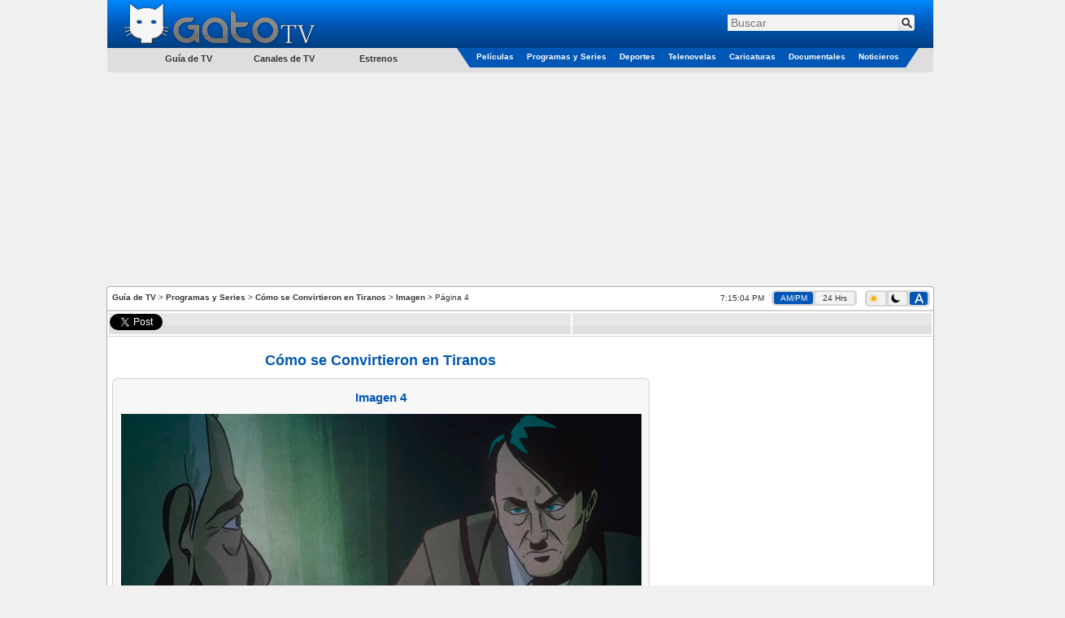

--- FILE ---
content_type: text/html; charset=utf-8
request_url: https://www.gatotv.com/programa/como_se_convirtieron_en_tiranos/imagen/4
body_size: 7481
content:

<!DOCTYPE html>
<html xmlns="http://www.w3.org/1999/xhtml" xmlns:og="http://ogp.me/ns#" xmlns:fb="http://www.facebook.com/2008/fbml"
xmlns:addthis="http://www.addthis.com/help/client-api"
itemscope itemtype="http://schema.org/WebPage"
xml:lang="es" lang="es">
<head><!-- Google tag (gtag.js) -->
<script async src="https://www.googletagmanager.com/gtag/js?id=G-5QP8K3EP0G"></script>
<script>
    window.dataLayer = window.dataLayer || [];
    function gtag() { dataLayer.push(arguments); }
    gtag('js', new Date());

    gtag('config', 'G-5QP8K3EP0G');
</script>
<!--<meta name="viewport" content="width=1310, user-scalable=no" />-->
<meta name="viewport" content="width=998, user-scalable=no" /><meta http-equiv="Content-Type" content="text/html; charset=utf-8" /><meta name="msvalidate.01" content="F32F2D845EB57C36EB0EE92E2B4AD67D" />
<meta http-equiv="content-language" content="es" />
<meta property="og:site_name" content="GatoTV.com" />

<meta property="og:locale" content="es_LA" />
<meta property="og:locale:alternate" content="es_ES" />

<!--<meta property="fb:app_id" content="145087108861908" />-->
<meta property="og:url" content="https://www.gatotv.com/programa/como_se_convirtieron_en_tiranos/imagen/4" />
<meta property="og:title" content="Cómo se Convirtieron en Tiranos" />
<meta property="og:type" content="website" />
<meta property="og:image" content="https://imagenes.gatotv.com/categorias/programas/imagenes/como_se_convirtieron_en_tiranos-4.jpg" />
<meta name="keywords" content="Imagen, Imágenes, Programa / Serie, Cómo se Convirtieron en Tiranos" />
<meta itemprop="name" content="Cómo se Convirtieron en Tiranos" />
<link rel="canonical" href="https://www.gatotv.com/programa/como_se_convirtieron_en_tiranos/imagen/4" />

<!-- TradeDoubler site verification 1881345 -->
<link rel="shortcut icon" href="../../../favicon.ico" type="image/x-icon" />
<link rel="stylesheet" href="https://cdn.gatotv.com/21.0105.2134/jqueryui/default/jquery-ui.min.css">

<link rel="stylesheet" href="https://cdn.gatotv.com/21.0105.2134/jqueryui/default_dark/jquery-ui.min.css" type="text/css" media="(prefers-color-scheme: dark)">

<link href="https://cdn.gatotv.com/21.0105.2134/main-desktop.css" rel="stylesheet" type="text/css" />
<link href="https://cdn.gatotv.com/21.0105.2134/main-desktop-dark.css" rel="stylesheet" type="text/css" media="(prefers-color-scheme: dark)" />

<link href="https://cdn.gatotv.com/21.0105.2134/default.css" rel="stylesheet" type="text/css" />

<link href="https://cdn.gatotv.com/21.0105.2134/default-dark.css" rel="stylesheet" type="text/css" media="(prefers-color-scheme: dark)" />

<link rel="stylesheet" type="text/css" href="https://cdn.gatotv.com/21.0105.2134/slick/slick.css"/>
<link rel="stylesheet" type="text/css" href="https://cdn.gatotv.com/21.0105.2134/slick/slick-theme.css"/>
<title>
	
Imagenes del Programa / Serie: Cómo se Convirtieron en Tiranos Página 4

</title></head>
<body>

<div id="fb-root"></div>
<script type="text/javascript">
/*
window.fbAsyncInit = function () {
FB.init({ appId: '145087108861908', status: true, cookie: true,
oauth: true, // enable OAuth 2.0
xfbml: true
});
};
(function () {
var e = document.createElement('script'); e.async = true;
e.src = document.location.protocol + '//connect.facebook.net/es_LA/all.js';
document.getElementById('fb-root').appendChild(e);
}());
*/
</script>
<form action="/buscar" method="get">
<div class="div_MainHeaderTop">
<div class="div_MainHeaderTop_tr_A" >
<div class="div_MainHeaderTop_tr_A_nav-item">
</div>
<div class="div_MainHeaderTop_tr_A_Logo">
<a href="https://www.gatotv.com/"><img src="https://imagenes.gatotv.com/logo_gatotv-desktop.png" alt="Logo Gato TV" title="Gato TV" class="img_Logo" width="241" height="57" /></a>
</div>
</div>
<div class="div_MainHeaderTop_tr_B" >
<div class="div_Search">
<div class="default ui-widget">
<input id="q" name="q" placeholder="Buscar" type="text" value="" />
<input type="hidden" id="pag" name="pag" value="1" />
<input type="submit" class="input_search" value="" title="Buscar" />
</div>
</div>
</div>
<div class="div_MainHeaderTop_tr_C" ></div>
<div>
<div class="div_MenuCategoriesLeft">
<ul>
<li class="li_tv_guide">
Guía de TV
</li>
</ul>
<ul>
<li class="li_tv_channels">
<a href="https://www.gatotv.com/canales_de_tv">Canales de TV</a>
</li>
</ul>
<ul>
<li class="li_premieres">
<a href="https://www.gatotv.com/estrenos">Estrenos</a>
</li>
</ul>
</div>
<div class="div_Menu_Categories">
<table>
<tr>
<td class="td_Left_div_MainHeaderTop_tr_D">
<div class="div_Left_MainHeaderTop_Triangle"></div>
</td>
<td class="td_Menu_Categories_Center">
<div class="div_Menu_Category div_Menu_Category_Movies">
<ul>
<li class="li_SubCategory" data-CategoryGroup="peliculas">
<a href="https://www.gatotv.com/peliculas">Películas</a>
</li>
</ul>
</div>
</td>
<td class="td_Menu_Categories_Center">
<div class="div_Menu_Category div_Menu_Category_Programs">
<ul>
<li class="li_SubCategory" data-CategoryGroup="programas">
<a href="https://www.gatotv.com/programas">Programas y Series</a>
</li>
</ul>
</div>
</td>
<td class="td_Menu_Categories_Center">
<div class="div_Menu_Category div_Menu_Category_Sports">
<ul>
<li class="li_SubCategory" data-CategoryGroup="deportes">
<a href="https://www.gatotv.com/deportes">Deportes</a>
</li>
</ul>
</div>
</td>
<td class="td_Menu_Categories_Center">
<div class="div_Menu_Category div_Menu_Category_Soap_Operas">
<ul>
<li class="li_SubCategory" data-CategoryGroup="telenovelas">
<a href="https://www.gatotv.com/telenovelas">Telenovelas</a>
</li>
</ul>
</div>
</td>
<td class="td_Menu_Categories_Center">
<div class="div_Menu_Category div_Menu_Category_Cartoons">
<ul>
<li class="li_SubCategory" data-CategoryGroup="caricaturas">
<a href="https://www.gatotv.com/caricaturas">Caricaturas</a>
</li>
</ul>
</div>
</td>
<td class="td_Menu_Categories_Center">
<div class="div_Menu_Category div_Menu_Category_Documentaries">
<ul>
<li class="li_SubCategory" data-CategoryGroup="documentales">
<a href="https://www.gatotv.com/documentales">Documentales</a>
</li>
</ul>
</div>
</td>
<td class="td_Menu_Categories_Center">
<div class="div_Menu_Category div_Menu_Category_News">
<ul>
<li class="li_SubCategory" data-CategoryGroup="noticieros">
<a href="https://www.gatotv.com/noticieros">Noticieros</a>
</li>
</ul>
</div>
</td>
<td class="td_Right_div_MainHeaderTop_tr_D">
<div class="div_Right_MainHeaderTop_Triangle"></div>
</td>
</tr>
</table>
</div>
</div>
</div>
</form>
<div class="div_TopMainAd_Billboard">
<script async src="//pagead2.googlesyndication.com/pagead/js/adsbygoogle.js"></script>
<!-- header_970x250 -->
<ins class="adsbygoogle"
     style="display:inline-block;width:970px;height:250px"
     data-ad-client="ca-pub-2323396809809889"
     data-ad-slot="7046706165"></ins>
<script>
    (adsbygoogle = window.adsbygoogle || []).push({});
</script>

</div>

<div class="div_TopMainAd_Left">
<script async src="//pagead2.googlesyndication.com/pagead/js/adsbygoogle.js"></script>
<!-- header_160x600 -->
<ins class="adsbygoogle"
     style="display:inline-block;width:160px;height:600px"
     data-ad-client="ca-pub-2323396809809889"
     data-ad-slot="6898602167"></ins>
<script>
    (adsbygoogle = window.adsbygoogle || []).push({});
</script>

</div>
<div class="div_TopMainAd_Right">
<script async src="//pagead2.googlesyndication.com/pagead/js/adsbygoogle.js"></script>
<!-- header_160x600 -->
<ins class="adsbygoogle"
     style="display:inline-block;width:160px;height:600px"
     data-ad-client="ca-pub-2323396809809889"
     data-ad-slot="6898602167"></ins>
<script>
    (adsbygoogle = window.adsbygoogle || []).push({});
</script>

</div>

<div class="div_content" >

<div class="div_SiteMap">
<a href="https://www.gatotv.com/" title="Guía de TV">Guía de TV</a> > <a href="https://www.gatotv.com/programas" title="Programas y Series">Programas y Series</a> > <a href="https://www.gatotv.com/programa/como_se_convirtieron_en_tiranos" title="Cómo se Convirtieron en Tiranos">Cómo se Convirtieron en Tiranos</a> > <a href="https://www.gatotv.com/programa/como_se_convirtieron_en_tiranos/imagen" title="Imagen">Imagen</a> > Página 4
</div>
<div class="div_Clock"><span class="jclock"></span>
&nbsp;
<div class="div_AM_PM_24H" >
<span id="span_AM_PM"  class="span_AM_PM_24H_active"  title="Cambiar a formato AM/PM">AM/PM</span>
&nbsp;
<span id="span_24H"  class="span_AM_PM_24H"  title="Cambiar a formato 24 Horas">24 Hrs</span>
</div>
</div>
<div class="div_Dark_Light_Mode">
<span id="span_LightMode" class="span_LightMode" title="Modo Claro">
<img class="img_sun_icon" width="11" height="12" src="https://imagenes.gatotv.com/sun_icon.png" />
</span>
&nbsp;
<span id="span_DarkMode" class="span_DarkMode" title="Modo Oscuro">
<picture>
<source media="(prefers-color-scheme: dark)" srcset="https://imagenes.gatotv.com/moon_icon_light.png" />
<img class="img_moon_icon" width="11" height="12" src="https://imagenes.gatotv.com/moon_icon_dark.png" />
</picture>
</span>
&nbsp;
<span id="span_AutoMode" class="span_AutoMode_active" title="Modo Automático">
<img class="img_auto_icon" width="11" height="12" src="https://imagenes.gatotv.com/auto_icon_light.png" />
</span>
</div>

<!--[if lt IE 7]> <div style=' clear: both; height: 59px; padding:0 0 0 15px; position: relative;'> <a href="http://windows.microsoft.com/en-US/internet-explorer/products/ie/home?ocid=ie6_countdown_bannercode"><img src="http://storage.ie6countdown.com/assets/100/images/banners/warning_bar_0012_spanish_LATAM.jpg" border="0" height="42" width="820" alt="Está usando una versión desactualizada de Internet Explorer. Para tener una experiencia de exploración más rápida y segura, puedes actualizarte gratis aquí." /></a></div> <![endif]-->

<div class="div_divisor"></div>

<!--googleoff: all-->
<div class="div_divisor"></div>
<table class="tbl_recommend">
<tr>
<td style="width:50px;">
<a href="https://twitter.com/share" class="twitter-share-button" data-lang="es" data-count="horizontal" >Tweetear</a>
</td>
<!--
<td style="width:76px;">
<a class="a_tuenti" onclick="window.open('http://www.tuenti.com/share?url=https%3a%2f%2fwww.gatotv.com%2fprograma%2fcomo_se_convirtieron_en_tiranos%2fimagen%2f4', '_blank', 'height=375,width=600'); return false;" href="http://www.tuenti.com/share?url=https%3a%2f%2fwww.gatotv.com%2fprograma%2fcomo_se_convirtieron_en_tiranos%2fimagen%2f4"><img src="https://imagenes.gatotv.com/tuenti_share_dark.png" alt="compartir en tuenti" title="compartir en tuenti" width="72" height="19" /></a>
</td>
-->
<td style="width:50px;">
<div class="fb-like" data-send="true" data-layout="button_count" data-show-faces="true"></div>
</td>

</tr>
</table>
<div class="div_divisor"></div>
<!--googleon: all-->
<table style="width:1015px;">
<tr>
<td colspan="2" style="vertical-align:top;">

</td>
</tr>
<tr>
<td style="vertical-align:top; width:677px;">

<h1><a href="https://www.gatotv.com/programa/como_se_convirtieron_en_tiranos">Cómo se Convirtieron en Tiranos</a></h1>
<div class="div_left_panel_border" style="text-align:center; padding-top:1px; padding-bottom:5px;">
<div><h2>Imagen 4</h2></div>

<a href="https://www.gatotv.com/programa/como_se_convirtieron_en_tiranos/imagen/3" style="margin-top:155px; " class="previous_image">&lsaquo;</a>

<a href="https://www.gatotv.com/programa/como_se_convirtieron_en_tiranos/imagen/5" style="margin-top:155px; margin-left:585px;" class="next_image">&rsaquo;</a>

<img alt="Imagen 4" title="Imagen 4" src="https://imagenes.gatotv.com/categorias/programas/imagenes/como_se_convirtieron_en_tiranos-4.jpg" width="640" height="360" />
<div style="width:640px;"></div>
</div>
<br />
<div class="div_left_panel_border" style="width:662px; margin-left: auto; margin-right: auto; background-color:#555555">
<div class="slider-default slider_thumb_items">

<div><a href="https://www.gatotv.com/programa/como_se_convirtieron_en_tiranos/imagen"><img src="https://imagenes.gatotv.com/categorias/programas/imagenes/miniatura/como_se_convirtieron_en_tiranos-1.jpg" width="140" height="79" alt=" Ver Imagen 1" title=" Ver Imagen 1" /></a></div>

<div><a href="https://www.gatotv.com/programa/como_se_convirtieron_en_tiranos/imagen/2"><img src="https://imagenes.gatotv.com/categorias/programas/imagenes/miniatura/como_se_convirtieron_en_tiranos-2.jpg" width="140" height="79" alt=" Ver Imagen 2" title=" Ver Imagen 2" /></a></div>

<div><a href="https://www.gatotv.com/programa/como_se_convirtieron_en_tiranos/imagen/3"><img src="https://imagenes.gatotv.com/categorias/programas/imagenes/miniatura/como_se_convirtieron_en_tiranos-3.jpg" width="140" height="79" alt=" Ver Imagen 3" title=" Ver Imagen 3" /></a></div>

<div><a href="https://www.gatotv.com/programa/como_se_convirtieron_en_tiranos/imagen/4"><img src="https://imagenes.gatotv.com/categorias/programas/imagenes/miniatura/como_se_convirtieron_en_tiranos-4.jpg" width="140" height="79" alt=" Ver Imagen 4" title=" Ver Imagen 4" /></a></div>

<div><a href="https://www.gatotv.com/programa/como_se_convirtieron_en_tiranos/imagen/5"><img src="https://imagenes.gatotv.com/categorias/programas/imagenes/miniatura/como_se_convirtieron_en_tiranos-5.jpg" width="140" height="79" alt=" Ver Imagen 5" title=" Ver Imagen 5" /></a></div>

</div>
</div>

<br />
<div class="div_Paging">

Página <a href="/programa/como_se_convirtieron_en_tiranos/imagen/3" title="Página Anterior">«</a><a href="/programa/como_se_convirtieron_en_tiranos/imagen" title="">1</a><a href="/programa/como_se_convirtieron_en_tiranos/imagen/2" title="">2</a><a href="/programa/como_se_convirtieron_en_tiranos/imagen/3" title="">3</a><span class="current">4</span><a href="/programa/como_se_convirtieron_en_tiranos/imagen/5" title="">5</a><a href="/programa/como_se_convirtieron_en_tiranos/imagen/5" title="Página Siguiente">»</a>

</div>

<br />
<br />

<div style="text-align:center; margin-left: 3px; margin-right: 4px;">


</div>

</td>
<!--INFOLINKS_OFF-->
<td style="vertical-align:top; float:right;" >

<div style="text-align:center; width:100%;">
<script async src="//pagead2.googlesyndication.com/pagead/js/adsbygoogle.js"></script>
<!-- 300x600 -->
<ins class="adsbygoogle"
     style="display:inline-block;width:300px;height:600px"
     data-ad-client="ca-pub-2323396809809889"
     data-ad-slot="5528103769"></ins>
<script>
    (adsbygoogle = window.adsbygoogle || []).push({});
</script>

</div>
<div style="height:10px;"></div>
<div style="text-align:center; width:100%;">
<script async src="//pagead2.googlesyndication.com/pagead/js/adsbygoogle.js"></script>
<!-- 336x280 -->
<ins class="adsbygoogle"
     style="display:inline-block;width:336px;height:280px"
     data-ad-client="ca-pub-2323396809809889"
     data-ad-slot="7971709361"></ins>
<script>
    (adsbygoogle = window.adsbygoogle || []).push({});
</script>

</div>
<div style="height:10px;"></div>
<div style="display:table; margin-left:auto; margin-right:auto;">
<script async src="//pagead2.googlesyndication.com/pagead/js/adsbygoogle.js"></script>
<!-- 336x280 (2) -->
<ins class="adsbygoogle"
     style="display:inline-block;width:336px;height:280px"
     data-ad-client="ca-pub-2323396809809889"
     data-ad-slot="8271246160"></ins>
<script>
    (adsbygoogle = window.adsbygoogle || []).push({});
</script>

</div>

</td>
</tr>
<tr>
<td colspan="2" style="vertical-align:top; width:1013px;">


</td>
</tr>
</table>
<div class="div_Ads_728x90_Bottom">
<script async src="https://pagead2.googlesyndication.com/pagead/js/adsbygoogle.js"></script>
<!-- 728x90 -->
<ins class="adsbygoogle"
     style="display:inline-block;width:728px;height:90px"
     data-ad-client="ca-pub-2323396809809889"
     data-ad-slot="3741552875"></ins>
<script>
    (adsbygoogle = window.adsbygoogle || []).push({});
</script>

</div>
<script type='text/javascript'>
    (function () {
        var useSSL = 'https:' == document.location.protocol;
        var src = (useSSL ? 'https:' : 'http:') +
            '//www.googletagservices.com/tag/js/gpt.js';
        document.write('<scr' + 'ipt src="' + src + '"></scr' + 'ipt>');
    })();
</script>

<script>
    googletag.cmd.push(function () {
        googletag.defineOutOfPageSlot('/11322282/Gatotv.com//1x1', 'div-gpt-ad-1463090647313-0').addService(googletag.pubads());
        googletag.pubads().enableSingleRequest();
        // EXTRA
        googletag.pubads().enableAsyncRendering();
        googletag.pubads().disableInitialLoad();
        // *****
        googletag.enableServices();
    });
</script>

<!-- /11322282/Gatotv.com//1x1 -->
<div id='div-gpt-ad-1463090647313-0'>
    <script type='text/javascript'>
        setTimeout(function () {
            googletag.cmd.push(function () {
                googletag.display('div-gpt-ad-1463090647313-0');
                // EXTRA
                googletag.pubads().refresh();
            });
        }, 10000);
    </script>


</div>

</div>
<div class="div_BottomColor">
<p>La guía de Televisión en Español de series, películas, telenovelas y programas de televisión para Argentina, Bolivia, Chile, Colombia, Costa Rica, Cuba, Ecuador, El Salvador, Estados Unidos, Guatemala, Honduras, México, Nicaragua, Panamá, Paraguay, Perú, Puerto Rico, República Dominicana, Uruguay, Venezuela, el resto de Latinoamérica, España y el mundo latino.<br />Lo que está en la tele, disfrútalo en tu tele.<br /></p>
</div>

<!--googleoff: all-->
<div class="div_AboutOurServices" id="div_AboutOurServices">
<table>
<tr>
<td><a href="/vista/mobil?ruta=%2Fprograma%2Fcomo_se_convirtieron_en_tiranos%2Fimagen%2F4" rel="external nofollow noindex">Versi&#243;n M&#243;vil</a></td>
<td>|</td>
<td><a rel="nofollow" href="https://www.gatotv.com/mapa_del_sitio">Mapa del sitio</a></td>
<td>|</td>
<td><a rel="nofollow" href="https://www.gatotv.com/terminos" >Términos y Condiciones</a></td>
<td>|</td>
<td><a rel="nofollow" href="https://www.gatotv.com/contactenos" >Contáctenos</a></td>
<td>|</td>
<td><a rel="nofollow" href="http://www.facebook.com/pages/Gato-TV/168503383174321"><img src="https://imagenes.gatotv.com/logos/logo_facebook.png" title="Síguenos en Facebook" alt="Siguenos en Facebook" width="21" height="21" /></a></td>
<td>|</td>
<td><a href="http://twitter.com/tweet_gatotv"><img src="https://imagenes.gatotv.com/logos/logo_twitter.png" title="Síguenos en twitter" alt="Siguenos en twitter" width="30" height="21" /></a></td>
<td>|</td>
<td><a href="http://blog.gatotv.com/"><img src="https://imagenes.gatotv.com/logos/logo_blogger.png" title="Sigue nuestro blog" alt="Sigue nuestro blog" width="21" height="21" /></a></td>
<td>|</td>
<td><a href="http://digg.com/gatotv"><img src="https://imagenes.gatotv.com/logos/logo_digg.png" title="Siguenos en Digg" alt="Síguenos en Digg" width="37" height="21" /></a></td>
</tr>
</table>
</div>
<!--googleon: all-->
<div id="div_infolinks">

</div>

<script src="https://ajax.googleapis.com/ajax/libs/jquery/2.2.4/jquery.min.js"></script>
<!--<script src="https://ajax.googleapis.com/ajax/libs/jqueryui/1.12.1/jquery-ui.min.js"></script>-->
<script src="https://cdn.gatotv.com/21.0105.2134/jqueryui/default/jquery-ui.min.js"></script>
<!--<script src="https://cdnjs.cloudflare.com/ajax/libs/modernizr/2.8.3/modernizr.min.js"></script>-->

<script src="https://cdn.gatotv.com/21.0105.2134/jquery/jquery.jclock.js" type="text/javascript"></script>
<script src="https://cdn.gatotv.com/21.0105.2134/main.js" type="text/javascript"></script>
<script src="https://cdn.gatotv.com/21.0105.2134/jquery/jquery.search.js" type="text/javascript"></script>
<!--<script src="https://cdn.gatotv.com/21.0105.2134/Semantic-UI/semantic.min.js"></script>-->
<script src="https://platform.twitter.com/widgets.js" type="text/javascript"></script>

<!-- Quantcast Tag, part 1 -->
<script type="text/javascript">
var _qevents = _qevents || [];
(function() {
var elem = document.createElement('script');
elem.src = (document.location.protocol == "https:" ? "https://secure" : "http://edge") + ".quantserve.com/quant.js";
elem.async = true;
elem.type = "text/javascript";
var scpt = document.getElementsByTagName('script')[0];
scpt.parentNode.insertBefore(elem, scpt);
})();
</script>
<!-- End Quantcast Tag, part 1 -->

<!--Clock-->
<script type="text/javascript">
$(function($) {
var options = {
format: '%l:%M:%S %P',
utc: true,
utcOffset: -5
}
$('.jclock').jclock(options);
});
</script>

<script type="text/javascript" src="//ajax.aspnetcdn.com/ajax/jquery.migrate/jquery-migrate-1.2.1.min.js"></script>


<script type="text/javascript" src="https://cdn.gatotv.com/21.0105.2134/slick/slick.min.js"></script>
<script type="text/javascript">
$(document).ready(function(){
$('.slider_thumb_items').slick({
dots: true,
infinite: true,
slidesToShow: 4,
slidesToScroll: 3,
initialSlide: 3
});
});
</script>

<!-- Quantcast Tag, part 2 -->
<script type="text/javascript">
    _qevents.push({ qacct: "p-Ls6yVMszuhT_2" });
</script>
<noscript>
    <div style="display: none;">
        <img src="//pixel.quantserve.com/pixel/p-Ls6yVMszuhT_2.gif" height="1" width="1" alt="Quantcast" />
    </div>
</noscript>
<!-- End Quantcast Tag, part 2 --><!--[BEGIN] Taboola Part 2 --> 
<script type="text/javascript">
  window._taboola = window._taboola || [];
  _taboola.push({flush: true});
</script>
<!--[END] Taboola Part 2 --> 
<script type="text/javascript">
window.___gcfg = {
lang: 'es-419',
parsetags: 'onload'
};
</script>
<!--<script src="https://apis.google.com/js/platform.js" async defer></script>-->

<script type="text/javascript">

$("li.li_SubCategory").hover(
function () {
var dataCategoryGroup = $(this).attr("data-CategoryGroup");
$(this).find("ul").remove();
$.ajax({
url: "/menu_categoria_sub_categoria/" + dataCategoryGroup
}).done(function (html) {
$("li.li_SubCategory").append(html);
});
}, function () {
$(this).find("ul").remove();
}
);

$("li.li_tv_guide").hover(
function () {
$(this).find("ul").remove();
$.ajax({
url: "/menu_guia_tv"
}).done(function (html) {
$("li.li_tv_guide").append(html);
$("#menu").menu();
});
}, function () {
$(this).find("ul").remove();
}
);
</script>

<script type="text/javascript">

//AM PM
$("#span_AM_PM").click(
function () {
var options = {
format: '%l:%M:%S %P',
utc: true,
utcOffset: -5
}
//Clock
$('.jclock').remove();
$('.div_Clock').prepend('<span class="jclock"></span>');
$('.jclock').jclock(options);
//Buttons
$('#span_AM_PM').attr('class', 'span_AM_PM_24H_active');
$('#span_24H').attr('class', 'span_AM_PM_24H');
//Set Value
$.ajax({
url: "/ClockFormat.aspx?ClockFormat=AM_PM",
type: "POST"
});
//<time>
$('time', $('.div_content')).each(function () {
var current_datetime = $(this).attr('datetime')
//00 (Hour)
if (current_datetime.length == 2) {
var current_hour = Number(current_datetime);
//AM
if (current_hour == 0) {
$(this).text('12 AM');
}
if (current_hour >= 1 & current_hour < 12) {
$(this).text(current_hour + ' AM');
}
//PM
if (current_hour == 12) {
$(this).text('12 PM');
}
if (current_hour > 12) {
$(this).text(current_hour - 12 + ' PM');
}
}
//00:00 (Hour:Minute)
if (current_datetime.length == 5) {
var current_hour = Number(current_datetime.substring(0,2));
var current_minute = current_datetime.substring(3);
//AM
if (current_hour == 0) {
$(this).text('12:' + current_minute + ' AM');
}
if (current_hour >= 1 & current_hour < 12) {
$(this).text(current_hour + ':' + current_minute + ' AM');
}
//PM
if (current_hour == 12) {
$(this).text('12:' + current_minute + ' PM');
}
if (current_hour > 12) {
$(this).text((current_hour - 12) + ':' + current_minute + ' AM');
}
}
});
}
);
//24 Hour
$("#span_24H").click(
function () {
var options = {
format: '%H:%M:%S',
utc: true,
utcOffset: -5
}
//Clock
$('.jclock').remove();
$('.div_Clock').prepend('<span class="jclock"></span>');
$('.jclock').jclock(options);
//Buttons
$('#span_AM_PM').attr('class', 'span_AM_PM_24H');
$('#span_24H').attr('class', 'span_AM_PM_24H_active');
//Set Value
$.ajax({
url: "/ClockFormat.aspx?ClockFormat=24H",
type: "POST"
});
//<time>
$('time', $('.div_content')).each(function () {
var current_datetime = $(this).attr('datetime')
//00 (Hours only)
if (current_datetime.length == 2) {
var current_hour = current_datetime;
$(this).text(current_hour + ' Hrs.');
}
//00:00 (Hour:Minute)
if (current_datetime.length == 5) {
var current_datetime = current_datetime;
$(this).text(current_datetime);
}
});
}
);

$("#span_DarkMode").click(
function () {
//Set Value
$.ajax({
url: "/AppearanceMode.aspx?AppearanceMode=DarkMode",
type: "POST",
async:false,
success:function(){
location.reload(true);
}
});
location.reload(true);
}
);
$("#span_LightMode").click(
function () {
//Set Value
$.ajax({
url: "/AppearanceMode.aspx?AppearanceMode=LightMode",
type: "POST",
async:false,
success:function(){
location.reload(true);
}
});
}
);
$("#span_AutoMode").click(
function () {
//Set Value
$.ajax({
url: "/AppearanceMode.aspx?AppearanceMode=AutoMode",
type: "POST",
async: false,
success: function () {
location.reload(true);
}
});
}
);

</script>

</body>
</html>


--- FILE ---
content_type: text/html; charset=utf-8
request_url: https://www.google.com/recaptcha/api2/aframe
body_size: 265
content:
<!DOCTYPE HTML><html><head><meta http-equiv="content-type" content="text/html; charset=UTF-8"></head><body><script nonce="yV_FlmfR0axaGmDN1-ql2Q">/** Anti-fraud and anti-abuse applications only. See google.com/recaptcha */ try{var clients={'sodar':'https://pagead2.googlesyndication.com/pagead/sodar?'};window.addEventListener("message",function(a){try{if(a.source===window.parent){var b=JSON.parse(a.data);var c=clients[b['id']];if(c){var d=document.createElement('img');d.src=c+b['params']+'&rc='+(localStorage.getItem("rc::a")?sessionStorage.getItem("rc::b"):"");window.document.body.appendChild(d);sessionStorage.setItem("rc::e",parseInt(sessionStorage.getItem("rc::e")||0)+1);localStorage.setItem("rc::h",'1768608903208');}}}catch(b){}});window.parent.postMessage("_grecaptcha_ready", "*");}catch(b){}</script></body></html>